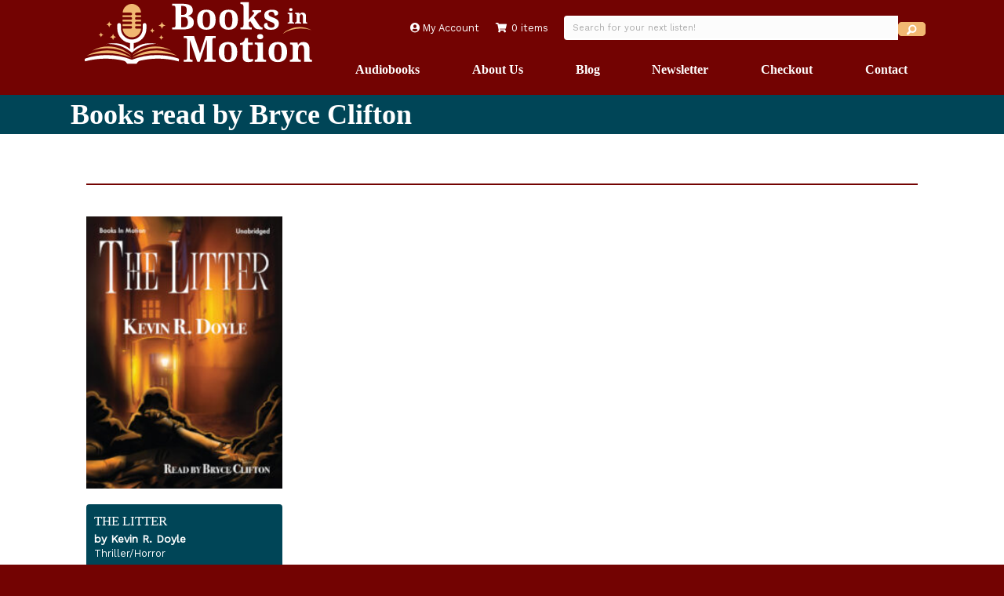

--- FILE ---
content_type: text/html; charset=UTF-8
request_url: https://booksinmotion.com/reader/bryce-clifton/
body_size: 17966
content:
<!doctype html><html lang="en-US" prefix="og: https://ogp.me/ns# fb: https://ogp.me/ns/fb# website: https://ogp.me/ns/website#"><head ><meta charset="UTF-8" /><meta name='viewport' content='width=device-width, initial-scale=1.0' /><meta http-equiv='X-UA-Compatible' content='IE=edge' /><link rel="profile" href="https://gmpg.org/xfn/11" /><meta name="wpsso-begin" content="wpsso structured data begin"/><meta name="generator" content="WPSSO Core 21.11.2/L*"/><meta name="generator" content="WPSSO OPM 5.1.0/S"/><meta name="generator" content="WPSSO WCMD 6.0.0/S"/><meta name="generator" content="WPSSO UM 7.3.0/S"/><link rel="canonical" href="https://booksinmotion.com/reader/bryce-clifton/"/><meta property="fb:app_id" content="966242223397117"/><meta property="og:type" content="website"/><meta property="og:url" content="https://booksinmotion.com/reader/bryce-clifton/"/><meta property="og:locale" content="en_US"/><meta property="og:site_name" content="Books In Motion"/><meta property="og:title" content="Bryce Clifton"/><meta property="og:description" content="Reader archive page for Bryce Clifton."/><meta property="og:image" content="https://booksinmotion.com/wp-content/uploads/2023/06/social-1200x628-cropped.png"/><meta property="og:image:width" content="1200"/><meta property="og:image:height" content="628"/><meta property="og:image:alt" content="Books in Motion"/><meta name="twitter:domain" content="booksinmotion.com"/><meta name="twitter:title" content="Bryce Clifton"/><meta name="twitter:description" content="Reader archive page for Bryce Clifton."/><meta name="twitter:card" content="summary"/><meta name="twitter:image" content="https://booksinmotion.com/wp-content/uploads/2023/06/social-1200x1200-cropped.png"/><meta name="twitter:image:alt" content="Books in Motion"/><meta name="description" content="Reader archive page for Bryce Clifton."/><meta name="thumbnail" content="https://booksinmotion.com/wp-content/uploads/2023/06/social-1200x628-cropped.png"/><meta name="robots" content="follow, index, max-snippet:-1, max-image-preview:large, max-video-preview:-1"/> <script type="application/ld+json" id="wpsso-schema-graph">{
    "@context": "https://schema.org",
    "@graph": [
        {
            "@id": "/reader/bryce-clifton/#sso/item-list/1325",
            "@context": "https://schema.org",
            "@type": "ItemList",
            "mainEntityOfPage": "https://booksinmotion.com/reader/bryce-clifton/",
            "url": "https://booksinmotion.com/reader/bryce-clifton/",
            "name": "Bryce Clifton",
            "description": "Reader archive page for Bryce Clifton.",
            "itemListOrder": "https://schema.org/ItemListOrderAscending",
            "itemListElement": [
                {
                    "@context": "https://schema.org",
                    "@type": "ListItem",
                    "position": 1,
                    "url": "https://booksinmotion.com/product/the-litter/"
                }
            ]
        }
    ]
}</script> <meta name="wpsso-end" content="wpsso structured data end"/><meta name="wpsso-cached" content="2026-01-13T13:43:24+00:00 for booksinmotion.com"/><meta name="wpsso-added" content="2026-01-16T10:11:27+00:00 in 0.001489 secs (34.34 MB peak)"/><title>Bryce Clifton &ndash; Books In Motion</title> <script type="litespeed/javascript">window._wca=window._wca||[]</script> <link rel='dns-prefetch' href='//www.google.com' /><link rel='dns-prefetch' href='//stats.wp.com' /><link rel='dns-prefetch' href='//cdnjs.cloudflare.com' /><link rel='dns-prefetch' href='//fonts.googleapis.com' /><link href='https://fonts.gstatic.com' crossorigin rel='preconnect' /><link rel="alternate" type="application/rss+xml" title="Books In Motion &raquo; Feed" href="https://booksinmotion.com/feed/" /><link rel="alternate" type="application/rss+xml" title="Books In Motion &raquo; Comments Feed" href="https://booksinmotion.com/comments/feed/" /><link rel="alternate" type="application/rss+xml" title="Books In Motion &raquo; Bryce Clifton Reader Feed" href="https://booksinmotion.com/reader/bryce-clifton/feed/" /><link rel="preload" href="https://cdnjs.cloudflare.com/ajax/libs/foundicons/3.0.0/foundation-icons.woff" as="font" type="font/woff2" crossorigin="anonymous"><link rel="preload" href="https://booksinmotion.com/wp-content/plugins/bb-plugin/fonts/fontawesome/5.15.4/webfonts/fa-solid-900.woff2" as="font" type="font/woff2" crossorigin="anonymous"><link rel="preload" href="https://booksinmotion.com/wp-content/plugins/bb-plugin/fonts/fontawesome/5.15.4/webfonts/fa-regular-400.woff2" as="font" type="font/woff2" crossorigin="anonymous"><link rel="preload" href="https://booksinmotion.com/wp-content/plugins/bb-plugin/fonts/fontawesome/5.15.4/webfonts/fa-brands-400.woff2" as="font" type="font/woff2" crossorigin="anonymous"><style id='wp-img-auto-sizes-contain-inline-css'>img:is([sizes=auto i],[sizes^="auto," i]){contain-intrinsic-size:3000px 1500px}
/*# sourceURL=wp-img-auto-sizes-contain-inline-css */</style><link data-optimized="2" rel="stylesheet" href="https://booksinmotion.com/wp-content/litespeed/css/19b7e0ec4354e8a8b3486cd6b54a67ae.css?ver=88c0f" /><style id='sonaar-music-inline-css'>@import url(//fonts.googleapis.com/css?family=Work+Sans:regular);@import url(//fonts.googleapis.com/css?family=Work+Sans:regular);@import url(//fonts.googleapis.com/css?family=Work+Sans:regular);.iron-audioplayer .playlist .audio-track, .iron-audioplayer .srp_notfound, .iron-audioplayer.srp_has_customfields .sr-cf-heading, .iron-audioplayer .sr-playlist-cf-container, .iron-audioplayer .track-title, .iron-audioplayer .album-store, .iron-audioplayer  .playlist .track-number, .iron-audioplayer .sr_it-playlist-title, .iron-audioplayer[data-playertemplate="skin_boxed_tracklist"] .track-title{ font-family:Work Sans; font-weight:400;}.iron-audioplayer .playlist .audio-track, .iron-audioplayer .srp_notfound, .iron-audioplayer .playlist .srp_pagination, .iron-audioplayer.srp_has_customfields .sr-cf-heading, .iron-audioplayer .sr-playlist-cf-container, .iron-audioplayer .track-title, .iron-audioplayer .album-store, .iron-audioplayer  .playlist .track-number, .iron-audioplayer .sr_it-playlist-title, .iron-audioplayer[data-playertemplate="skin_boxed_tracklist"] .track-title, .sr-playlist-item .srp_noteButton{ color:#ffffff;}:root {--srp-global-tracklist-color: #ffffff;}.iron-audioplayer .sr_it-playlist-title, .iron-audioplayer[data-playertemplate="skin_boxed_tracklist"] .album-title, .iron-audioplayer[data-playertemplate="skin_boxed_tracklist"] .track-title, .srp-play-button-label-container{ font-family:Work Sans; font-weight:400;} .iron-audioplayer .sr_it-playlist-title, .iron-audioplayer[data-playertemplate="skin_boxed_tracklist"] .album-title, .iron-audioplayer[data-playertemplate="skin_boxed_tracklist"] .track-title, .iron-audioplayer .srp_player_meta, .srp_miniplayer_metas, .srp_miniplayer_metas .srp_meta.track-title, .srp_miniplayer_metas .srp_meta.album-title { color:#ffffff;}#sonaar-player{ font-family:Work Sans; font-weight:400;}#sonaar-player .player, #sonaar-player .player .volume .slider-container, #sonaar-player .close.btn_playlist:before, #sonaar-player .close.btn_playlist:after{border-color:#f2b872;}#sonaar-player .player .volume .slider-container:before{border-top-color:#f2b872;}#sonaar-player .playlist button.play, #sonaar-player .close.btn-player, #sonaar-player .mobileProgress, #sonaar-player .ui-slider-handle, .ui-slider-range{background-color:#f2b872;}#sonaar-player .playlist .tracklist li.active, #sonaar-player .playlist .tracklist li.active span, #sonaar-player .playlist .title, .srmp3_singning p[begin]:not(.srmp3_lyrics_read ~ p){color:#f2b872;}#sonaar-player .player .timing, #sonaar-player .album-title, #sonaar-player .playlist .tracklist li, #sonaar-player .playlist .tracklist li a, #sonaar-player .player .store .track-store li a, #sonaar-player .track-store li, #sonaar-player .sonaar-extend-button, #sonaar-player .sr_skip_number{color:rgba(255, 255, 255, 1);}#sonaar-player .player .store .track-store li .sr_store_round_bt, #sonaar-player .ui-slider-handle, #sonaar-player .ui-slider-range{background-color:rgba(255, 255, 255, 1);}#sonaar-player .control, #sonaar-player .sricon-volume {color:rgba(255, 255, 255, 1);}#sonaar-player div.sr_speedRate div{background:rgba(255, 255, 255, 1);}div#sonaar-player, #sonaar-player .player, #sonaar-player .player .volume .slider-container, #sonaar-player.sr-float div.playlist, #sonaar-player.sr-float .close.btn-player, #sonaar-player.sr-float .player.sr-show_controls_hover .playerNowPlaying, .srp_extendedPlayer{background-color:#222222;}@media only screen and (max-width: 1025px){#sonaar-player .store{background-color:#222222;}}#sonaar-player .player .volume .slider-container:after{border-top-color:#222222;}#sonaar-player .playlist button.play, #sonaar-player .player .store .track-store li .sr_store_round_bt{color:#222222;}#sonaar-player .close.btn-player rect{fill:#222222;}#sonaar-player .close.btn-player.enable:after, #sonaar-player .close.btn-player.enable:before{border-color:#222222!important;}#sonaar-player.sr-float .close.btn-player.enable:after, #sonaar-player.sr-float .close.btn-player.enable:before{border-color:!important;}#sonaar-player div.sr_speedRate div{color:#222222;}#sonaar-player .mobilePanel, #sonaar-player .player .player-row:before{background-color:#222222;}#sonaar-player .player div.mobilePanel{border-color:#222222;}#sonaar-player .mobileProgressing, #sonaar-player .progressDot{background-color:#f2b872;}div#sonaar-modal .sr_popup-content, .iron-audioplayer .srp_note{background-color:#ffffff;}.sr_close svg{fill:#000000;}.iron-audioplayer .srp_player_boxed, .single-album .iron-audioplayer[data-playertemplate="skin_float_tracklist"] .album-player{background:#730302;}.iron_widget_radio:not(.srp_player_button) .iron-audioplayer[data-playertemplate="skin_boxed_tracklist"] .playlist, .single-album .iron-audioplayer[data-playertemplate="skin_float_tracklist"] .sonaar-grid{background:#222222;}.iron-audioplayer .srp-play-button-label-container{color:;}.iron-audioplayer .playlist .current .audio-track, .playlist .current .track-number{color:#ffffff;}.iron-audioplayer .playlist a.song-store:not(.sr_store_wc_round_bt){color:rgba(0, 0, 0, 1);}.iron-audioplayer  .playlist .song-store-list-menu .fa-ellipsis-v{color:#BBBBBB;}.iron-audioplayer  .playlist .audio-track path, .iron-audioplayer  .playlist .sricon-play{color:#ffffff;}.iron-audioplayer .control .sricon-play, .srp-play-button .sricon-play, .srp_pagination .active{color:#f2b872;}.iron-audioplayer .srp-play-circle{border-color:#f2b872;}.iron-audioplayer .control, .iron-audioplayer[data-playertemplate="skin_boxed_tracklist"] .sr_progressbar, .srp_player_boxed .srp_noteButton{color:#f2b872;}.iron-audioplayer .sr_speedRate div{border-color:#f2b872;}.iron-audioplayer .srp-play-button-label-container, .iron-audioplayer .ui-slider-handle, .iron-audioplayer .ui-slider-range{background:#f2b872;}.iron-audioplayer.sr_player_on_artwork .sonaar-Artwort-box .control [class*="sricon-"]{color:#f1f1f1;}.iron-audioplayer.sr_player_on_artwork .sonaar-Artwort-box .control .play{border-color:#f1f1f1;}.iron-audioplayer .song-store.sr_store_wc_round_bt{color:rgba(255, 255, 255, 1);}.iron-audioplayer .song-store.sr_store_wc_round_bt{background-color:rgba(0, 0, 0, 1);} @media screen and (max-width: 540px){ #sonaar-player .playlist .tracklist span.track-title, #sonaar-player .playlist .tracklist span.track-artist, #sonaar-player .playlist .tracklist span.track-album{ padding-left: 35px; } }.srp-modal-variation-list .srp-modal-variant-selector {background-color:#0202022b;}.srp-modal-variation-list .srp-modal-variant-selector:hover, .srp-modal-variation-list .srp-modal-variant-selector.srp_selected {background-color:#02020261;}#sonaar-modal .srp_button {background-color:#0170b9;}#sonaar-modal .srp_button {color:#ffffff;}:root {
			--srp-global-sticky_player_featured_color: #f2b872;
			--srp-global-sticky_player_waveform_progress_color: #f2b872;
			--srp-global-sticky_player_waveform_background_color: rgba(79, 79, 79, 1);
			--srp-global-sticky_player_labelsandbuttons: rgba(255, 255, 255, 1);
			--srp-global-sticky_player_background: #222222;
			--srp-global-music_player_wc_bt_color: rgba(255, 255, 255, 1);
			--srp-global-music_player_wc_bt_bgcolor: rgba(0, 0, 0, 1);
			--srp-global-modal-btn-txt-color: #ffffff;
			--srp-global-modal-btn-bg-color: #0170b9;
			--srp-global-modal-form-input-bg-color: ;
			--srp-global-modal-form-input-border-color: ;
			--srp-global-modal-form-input-color: ;
			
		  }.iron-audioplayer .sonaar_fake_wave .sonaar_wave_cut rect{fill:#f2b872;}#sonaar-player .sonaar_fake_wave .sonaar_wave_base rect{fill:rgba(79, 79, 79, 1);}#sonaar-player .mobileProgress{background-color:rgba(79, 79, 79, 1);}#sonaar-player .sonaar_fake_wave .sonaar_wave_cut rect{fill:#f2b872;}.iron-audioplayer .sr_waveform_simplebar .sonaar_wave_base{background-color:#4f0000;}.iron-audioplayer .sr_waveform_simplebar .sonaar_wave_cut{background-color:#f2b872;}#sonaar-player .sonaar_fake_wave .sonaar_wave_base {background-color:rgba(79, 79, 79, 1);}#sonaar-player .sonaar_fake_wave .sonaar_wave_cut {background-color:#f2b872;}
/*# sourceURL=sonaar-music-inline-css */</style><style id='global-styles-inline-css'>:root{--wp--preset--aspect-ratio--square: 1;--wp--preset--aspect-ratio--4-3: 4/3;--wp--preset--aspect-ratio--3-4: 3/4;--wp--preset--aspect-ratio--3-2: 3/2;--wp--preset--aspect-ratio--2-3: 2/3;--wp--preset--aspect-ratio--16-9: 16/9;--wp--preset--aspect-ratio--9-16: 9/16;--wp--preset--color--black: #000000;--wp--preset--color--cyan-bluish-gray: #abb8c3;--wp--preset--color--white: #ffffff;--wp--preset--color--pale-pink: #f78da7;--wp--preset--color--vivid-red: #cf2e2e;--wp--preset--color--luminous-vivid-orange: #ff6900;--wp--preset--color--luminous-vivid-amber: #fcb900;--wp--preset--color--light-green-cyan: #7bdcb5;--wp--preset--color--vivid-green-cyan: #00d084;--wp--preset--color--pale-cyan-blue: #8ed1fc;--wp--preset--color--vivid-cyan-blue: #0693e3;--wp--preset--color--vivid-purple: #9b51e0;--wp--preset--color--fl-heading-text: #730302;--wp--preset--color--fl-body-bg: #730302;--wp--preset--color--fl-body-text: #333333;--wp--preset--color--fl-accent: #004557;--wp--preset--color--fl-accent-hover: #004557;--wp--preset--color--fl-topbar-bg: #ffffff;--wp--preset--color--fl-topbar-text: #757575;--wp--preset--color--fl-topbar-link: #2b7bb9;--wp--preset--color--fl-topbar-hover: #2b7bb9;--wp--preset--color--fl-header-bg: #ffffff;--wp--preset--color--fl-header-text: #757575;--wp--preset--color--fl-header-link: #757575;--wp--preset--color--fl-header-hover: #2b7bb9;--wp--preset--color--fl-nav-bg: #ffffff;--wp--preset--color--fl-nav-link: #757575;--wp--preset--color--fl-nav-hover: #2b7bb9;--wp--preset--color--fl-content-bg: #ffffff;--wp--preset--color--fl-footer-widgets-bg: #ffffff;--wp--preset--color--fl-footer-widgets-text: #757575;--wp--preset--color--fl-footer-widgets-link: #2b7bb9;--wp--preset--color--fl-footer-widgets-hover: #2b7bb9;--wp--preset--color--fl-footer-bg: #ffffff;--wp--preset--color--fl-footer-text: #757575;--wp--preset--color--fl-footer-link: #2b7bb9;--wp--preset--color--fl-footer-hover: #2b7bb9;--wp--preset--gradient--vivid-cyan-blue-to-vivid-purple: linear-gradient(135deg,rgb(6,147,227) 0%,rgb(155,81,224) 100%);--wp--preset--gradient--light-green-cyan-to-vivid-green-cyan: linear-gradient(135deg,rgb(122,220,180) 0%,rgb(0,208,130) 100%);--wp--preset--gradient--luminous-vivid-amber-to-luminous-vivid-orange: linear-gradient(135deg,rgb(252,185,0) 0%,rgb(255,105,0) 100%);--wp--preset--gradient--luminous-vivid-orange-to-vivid-red: linear-gradient(135deg,rgb(255,105,0) 0%,rgb(207,46,46) 100%);--wp--preset--gradient--very-light-gray-to-cyan-bluish-gray: linear-gradient(135deg,rgb(238,238,238) 0%,rgb(169,184,195) 100%);--wp--preset--gradient--cool-to-warm-spectrum: linear-gradient(135deg,rgb(74,234,220) 0%,rgb(151,120,209) 20%,rgb(207,42,186) 40%,rgb(238,44,130) 60%,rgb(251,105,98) 80%,rgb(254,248,76) 100%);--wp--preset--gradient--blush-light-purple: linear-gradient(135deg,rgb(255,206,236) 0%,rgb(152,150,240) 100%);--wp--preset--gradient--blush-bordeaux: linear-gradient(135deg,rgb(254,205,165) 0%,rgb(254,45,45) 50%,rgb(107,0,62) 100%);--wp--preset--gradient--luminous-dusk: linear-gradient(135deg,rgb(255,203,112) 0%,rgb(199,81,192) 50%,rgb(65,88,208) 100%);--wp--preset--gradient--pale-ocean: linear-gradient(135deg,rgb(255,245,203) 0%,rgb(182,227,212) 50%,rgb(51,167,181) 100%);--wp--preset--gradient--electric-grass: linear-gradient(135deg,rgb(202,248,128) 0%,rgb(113,206,126) 100%);--wp--preset--gradient--midnight: linear-gradient(135deg,rgb(2,3,129) 0%,rgb(40,116,252) 100%);--wp--preset--font-size--small: 13px;--wp--preset--font-size--medium: 20px;--wp--preset--font-size--large: 36px;--wp--preset--font-size--x-large: 42px;--wp--preset--spacing--20: 0.44rem;--wp--preset--spacing--30: 0.67rem;--wp--preset--spacing--40: 1rem;--wp--preset--spacing--50: 1.5rem;--wp--preset--spacing--60: 2.25rem;--wp--preset--spacing--70: 3.38rem;--wp--preset--spacing--80: 5.06rem;--wp--preset--shadow--natural: 6px 6px 9px rgba(0, 0, 0, 0.2);--wp--preset--shadow--deep: 12px 12px 50px rgba(0, 0, 0, 0.4);--wp--preset--shadow--sharp: 6px 6px 0px rgba(0, 0, 0, 0.2);--wp--preset--shadow--outlined: 6px 6px 0px -3px rgb(255, 255, 255), 6px 6px rgb(0, 0, 0);--wp--preset--shadow--crisp: 6px 6px 0px rgb(0, 0, 0);}:where(.is-layout-flex){gap: 0.5em;}:where(.is-layout-grid){gap: 0.5em;}body .is-layout-flex{display: flex;}.is-layout-flex{flex-wrap: wrap;align-items: center;}.is-layout-flex > :is(*, div){margin: 0;}body .is-layout-grid{display: grid;}.is-layout-grid > :is(*, div){margin: 0;}:where(.wp-block-columns.is-layout-flex){gap: 2em;}:where(.wp-block-columns.is-layout-grid){gap: 2em;}:where(.wp-block-post-template.is-layout-flex){gap: 1.25em;}:where(.wp-block-post-template.is-layout-grid){gap: 1.25em;}.has-black-color{color: var(--wp--preset--color--black) !important;}.has-cyan-bluish-gray-color{color: var(--wp--preset--color--cyan-bluish-gray) !important;}.has-white-color{color: var(--wp--preset--color--white) !important;}.has-pale-pink-color{color: var(--wp--preset--color--pale-pink) !important;}.has-vivid-red-color{color: var(--wp--preset--color--vivid-red) !important;}.has-luminous-vivid-orange-color{color: var(--wp--preset--color--luminous-vivid-orange) !important;}.has-luminous-vivid-amber-color{color: var(--wp--preset--color--luminous-vivid-amber) !important;}.has-light-green-cyan-color{color: var(--wp--preset--color--light-green-cyan) !important;}.has-vivid-green-cyan-color{color: var(--wp--preset--color--vivid-green-cyan) !important;}.has-pale-cyan-blue-color{color: var(--wp--preset--color--pale-cyan-blue) !important;}.has-vivid-cyan-blue-color{color: var(--wp--preset--color--vivid-cyan-blue) !important;}.has-vivid-purple-color{color: var(--wp--preset--color--vivid-purple) !important;}.has-black-background-color{background-color: var(--wp--preset--color--black) !important;}.has-cyan-bluish-gray-background-color{background-color: var(--wp--preset--color--cyan-bluish-gray) !important;}.has-white-background-color{background-color: var(--wp--preset--color--white) !important;}.has-pale-pink-background-color{background-color: var(--wp--preset--color--pale-pink) !important;}.has-vivid-red-background-color{background-color: var(--wp--preset--color--vivid-red) !important;}.has-luminous-vivid-orange-background-color{background-color: var(--wp--preset--color--luminous-vivid-orange) !important;}.has-luminous-vivid-amber-background-color{background-color: var(--wp--preset--color--luminous-vivid-amber) !important;}.has-light-green-cyan-background-color{background-color: var(--wp--preset--color--light-green-cyan) !important;}.has-vivid-green-cyan-background-color{background-color: var(--wp--preset--color--vivid-green-cyan) !important;}.has-pale-cyan-blue-background-color{background-color: var(--wp--preset--color--pale-cyan-blue) !important;}.has-vivid-cyan-blue-background-color{background-color: var(--wp--preset--color--vivid-cyan-blue) !important;}.has-vivid-purple-background-color{background-color: var(--wp--preset--color--vivid-purple) !important;}.has-black-border-color{border-color: var(--wp--preset--color--black) !important;}.has-cyan-bluish-gray-border-color{border-color: var(--wp--preset--color--cyan-bluish-gray) !important;}.has-white-border-color{border-color: var(--wp--preset--color--white) !important;}.has-pale-pink-border-color{border-color: var(--wp--preset--color--pale-pink) !important;}.has-vivid-red-border-color{border-color: var(--wp--preset--color--vivid-red) !important;}.has-luminous-vivid-orange-border-color{border-color: var(--wp--preset--color--luminous-vivid-orange) !important;}.has-luminous-vivid-amber-border-color{border-color: var(--wp--preset--color--luminous-vivid-amber) !important;}.has-light-green-cyan-border-color{border-color: var(--wp--preset--color--light-green-cyan) !important;}.has-vivid-green-cyan-border-color{border-color: var(--wp--preset--color--vivid-green-cyan) !important;}.has-pale-cyan-blue-border-color{border-color: var(--wp--preset--color--pale-cyan-blue) !important;}.has-vivid-cyan-blue-border-color{border-color: var(--wp--preset--color--vivid-cyan-blue) !important;}.has-vivid-purple-border-color{border-color: var(--wp--preset--color--vivid-purple) !important;}.has-vivid-cyan-blue-to-vivid-purple-gradient-background{background: var(--wp--preset--gradient--vivid-cyan-blue-to-vivid-purple) !important;}.has-light-green-cyan-to-vivid-green-cyan-gradient-background{background: var(--wp--preset--gradient--light-green-cyan-to-vivid-green-cyan) !important;}.has-luminous-vivid-amber-to-luminous-vivid-orange-gradient-background{background: var(--wp--preset--gradient--luminous-vivid-amber-to-luminous-vivid-orange) !important;}.has-luminous-vivid-orange-to-vivid-red-gradient-background{background: var(--wp--preset--gradient--luminous-vivid-orange-to-vivid-red) !important;}.has-very-light-gray-to-cyan-bluish-gray-gradient-background{background: var(--wp--preset--gradient--very-light-gray-to-cyan-bluish-gray) !important;}.has-cool-to-warm-spectrum-gradient-background{background: var(--wp--preset--gradient--cool-to-warm-spectrum) !important;}.has-blush-light-purple-gradient-background{background: var(--wp--preset--gradient--blush-light-purple) !important;}.has-blush-bordeaux-gradient-background{background: var(--wp--preset--gradient--blush-bordeaux) !important;}.has-luminous-dusk-gradient-background{background: var(--wp--preset--gradient--luminous-dusk) !important;}.has-pale-ocean-gradient-background{background: var(--wp--preset--gradient--pale-ocean) !important;}.has-electric-grass-gradient-background{background: var(--wp--preset--gradient--electric-grass) !important;}.has-midnight-gradient-background{background: var(--wp--preset--gradient--midnight) !important;}.has-small-font-size{font-size: var(--wp--preset--font-size--small) !important;}.has-medium-font-size{font-size: var(--wp--preset--font-size--medium) !important;}.has-large-font-size{font-size: var(--wp--preset--font-size--large) !important;}.has-x-large-font-size{font-size: var(--wp--preset--font-size--x-large) !important;}
/*# sourceURL=global-styles-inline-css */</style><style id='classic-theme-styles-inline-css'>/*! This file is auto-generated */
.wp-block-button__link{color:#fff;background-color:#32373c;border-radius:9999px;box-shadow:none;text-decoration:none;padding:calc(.667em + 2px) calc(1.333em + 2px);font-size:1.125em}.wp-block-file__button{background:#32373c;color:#fff;text-decoration:none}
/*# sourceURL=/wp-includes/css/classic-themes.min.css */</style><style id='woocommerce-layout-inline-css'>.infinite-scroll .woocommerce-pagination {
		display: none;
	}
/*# sourceURL=woocommerce-layout-inline-css */</style><style id='woocommerce-inline-inline-css'>.woocommerce form .form-row .required { visibility: visible; }
/*# sourceURL=woocommerce-inline-inline-css */</style><link rel='stylesheet' id='foundation-icons-css' href='https://cdnjs.cloudflare.com/ajax/libs/foundicons/3.0.0/foundation-icons.css?ver=2.10.0.5' media='all' /><style id='woosw-frontend-inline-css'>.woosw-popup .woosw-popup-inner .woosw-popup-content .woosw-popup-content-bot .woosw-notice { background-color: #83c2ca; } .woosw-popup .woosw-popup-inner .woosw-popup-content .woosw-popup-content-bot .woosw-popup-content-bot-inner a:hover { color: #83c2ca; border-color: #83c2ca; } 
/*# sourceURL=woosw-frontend-inline-css */</style> <script type="litespeed/javascript" data-src="https://booksinmotion.com/wp-includes/js/jquery/jquery.min.js" id="jquery-core-js"></script> <script src="https://www.google.com/recaptcha/api.js?hl=en_US" id="recaptcha-js" defer data-wp-strategy="defer"></script> <script id="wc-add-to-cart-js-extra" type="litespeed/javascript">var wc_add_to_cart_params={"ajax_url":"/wp-admin/admin-ajax.php","wc_ajax_url":"/?wc-ajax=%%endpoint%%","i18n_view_cart":"View cart","cart_url":"https://booksinmotion.com/cart/","is_cart":"","cart_redirect_after_add":"no"}</script> <script id="woocommerce-js-extra" type="litespeed/javascript">var woocommerce_params={"ajax_url":"/wp-admin/admin-ajax.php","wc_ajax_url":"/?wc-ajax=%%endpoint%%","i18n_password_show":"Show password","i18n_password_hide":"Hide password"}</script> <script id="WCPAY_ASSETS-js-extra" type="litespeed/javascript">var wcpayAssets={"url":"https://booksinmotion.com/wp-content/plugins/woocommerce-payments/dist/"}</script> <script src="https://stats.wp.com/s-202603.js" id="woocommerce-analytics-js" defer data-wp-strategy="defer"></script> <link rel="https://api.w.org/" href="https://booksinmotion.com/wp-json/" /><link rel="alternate" title="JSON" type="application/json" href="https://booksinmotion.com/wp-json/wp/v2/reader/1325" /><link rel="EditURI" type="application/rsd+xml" title="RSD" href="https://booksinmotion.com/xmlrpc.php?rsd" /><meta name="generator" content="WordPress 6.9" /><meta name="generator" content="WooCommerce 10.4.3" /> <script type="litespeed/javascript" data-src="https://www.googletagmanager.com/gtag/js?id=G-QB3CHQDB4C"></script> <script type="litespeed/javascript">window.dataLayer=window.dataLayer||[];function gtag(){dataLayer.push(arguments)}
gtag('js',new Date());gtag('config','G-QB3CHQDB4C')</script> <style>img#wpstats{display:none}</style><link rel="apple-touch-icon" sizes="180x180" href="/wp-content/uploads/fbrfg/apple-touch-icon.png?v=123"><link rel="icon" type="image/png" sizes="32x32" href="/wp-content/uploads/fbrfg/favicon-32x32.png?v=123"><link rel="icon" type="image/png" sizes="16x16" href="/wp-content/uploads/fbrfg/favicon-16x16.png?v=123"><link rel="manifest" href="/wp-content/uploads/fbrfg/site.webmanifest?v=123"><link rel="mask-icon" href="/wp-content/uploads/fbrfg/safari-pinned-tab.svg?v=123" color="#730302"><link rel="shortcut icon" href="/wp-content/uploads/fbrfg/favicon.ico?v=123"><meta name="msapplication-TileColor" content="#730302"><meta name="msapplication-config" content="/wp-content/uploads/fbrfg/browserconfig.xml?v=123"><meta name="theme-color" content="#ffffff"><meta name="google-site-verification" content="oEjbbDpip0q8TtpTOrXDAZCB0EwMDogQHTwQqzKQO0w" />
<noscript><style>.woocommerce-product-gallery{ opacity: 1 !important; }</style></noscript></head><body class="archive tax-reader term-bryce-clifton term-1325 wp-theme-bb-theme wp-child-theme-BIM-Child-Theme theme-bb-theme fl-builder-2-10-0-5 fl-themer-1-5-2-1-20251125200437 fl-theme-1-7-19-1 fl-no-js woocommerce woocommerce-page woocommerce-no-js fl-theme-builder-header fl-theme-builder-header-global-header fl-theme-builder-footer fl-theme-builder-footer-global-footer fl-theme-builder-part fl-theme-builder-part-announcement-bar fl-theme-builder-archive fl-theme-builder-archive-archive-reader fl-framework-bootstrap-4 fl-preset-default fl-full-width fl-search-active woo-4 woo-products-per-page-16 wpsso-term-1325-tax-reader">
<a aria-label="Skip to content" class="fl-screen-reader-text" href="#fl-main-content">Skip to content</a><div class="fl-page"><header class="fl-builder-content fl-builder-content-60 fl-builder-global-templates-locked" data-post-id="60" data-type="header" data-sticky="0" data-sticky-on="" data-sticky-breakpoint="medium" data-shrink="0" data-overlay="0" data-overlay-bg="transparent" data-shrink-image-height="50px" role="banner" itemscope="itemscope" itemtype="http://schema.org/WPHeader"><div class="fl-row fl-row-full-width fl-row-bg-none fl-node-795qikz3flr0 fl-row-default-height fl-row-align-center" data-node="795qikz3flr0"><div class="fl-row-content-wrap"><div class="fl-row-content fl-row-fixed-width fl-node-content"><div class="fl-col-group fl-node-sj640vu5kc39" data-node="sj640vu5kc39"><div class="fl-col fl-node-klzt123uiqe9 fl-col-bg-color fl-col-small" data-node="klzt123uiqe9"><div class="fl-col-content fl-node-content"><div class="fl-module fl-module-photo fl-node-omzjuf2lpqs1" data-node="omzjuf2lpqs1"><div class="fl-module-content fl-node-content"><div role="figure" class="fl-photo fl-photo-align-center" itemscope itemtype="https://schema.org/ImageObject"><div class="fl-photo-content fl-photo-img-svg">
<a href="https://booksinmotion.com/" target="_self" itemprop="url">
<img decoding="async" class="fl-photo-img wp-image-68 size-full" src="https://booksinmotion.com/wp-content/uploads/2022/11/logo-bim.svg" alt="Books in Motion" title="logo-bim"  data-no-lazy="1" itemprop="image" />
</a></div></div></div></div></div></div><div class="fl-col fl-node-89arqpdifg2n fl-col-bg-color fl-col-has-cols" data-node="89arqpdifg2n"><div class="fl-col-content fl-node-content"><div class="fl-col-group fl-node-iqkf1zwsrplg fl-col-group-nested fl-col-group-equal-height fl-col-group-align-center fl-col-group-custom-width" data-node="iqkf1zwsrplg"><div class="fl-col fl-node-oh56eaukw29c fl-col-bg-color fl-col-small fl-col-small-custom-width" data-node="oh56eaukw29c"><div class="fl-col-content fl-node-content"><div class="fl-module fl-module-menu fl-node-zin7fujp3bcx" data-node="zin7fujp3bcx"><div class="fl-module-content fl-node-content"><div class="fl-menu"><div class="fl-clear"></div><nav role="navigation" aria-label="Top Menu" itemscope="itemscope" itemtype="https://schema.org/SiteNavigationElement"><ul id="menu-top-menu" class="menu fl-menu-horizontal fl-toggle-arrows"><li id="menu-item-44" class="menu-item menu-item-type-post_type menu-item-object-page"><a role="menuitem" href="https://booksinmotion.com/my-account/"><i class="fas fa-user-circle"></i> My Account</a></li><li class='menu-item fl-menu-cart-item'><a class="fl-menu-cart-contents empty-fl-menu-cart-visible fl-menu-cart-type-count" href="https://booksinmotion.com/shop/" title="Start shopping"><i class="fl-menu-cart-icon fas fa-shopping-cart" role="img" aria-label="Cart"></i><span class="fl-menu-cart-count">0 items</span></a></li></ul></nav></div></div></div></div></div><div class="fl-col fl-node-omdqlakwg81p fl-col-bg-color fl-col-small-custom-width" data-node="omdqlakwg81p"><div class="fl-col-content fl-node-content"><div class="fl-module fl-module-search fl-node-9q2x6lh0k45e top-bar-search" data-node="9q2x6lh0k45e"><div class="fl-module-content fl-node-content"><div class="fl-search-form fl-search-form-inline fl-search-form-width-full"
><div class="fl-search-form-wrap"><div class="fl-search-form-fields"><div class="fl-search-form-input-wrap"><form role="search" aria-label="Search form" method="get" action="https://booksinmotion.com/"><div class="fl-form-field">
<input type="search" aria-label="Search input" class="fl-search-text" placeholder="Search for your next listen!" value="" name="s" /></div></form></div><div  class="fl-button-wrap fl-button-width-auto fl-button-center fl-button-has-icon">
<a role="button" tabindex="0"  aria-label="Search"   class="fl-button" >
<i class="fl-button-icon fl-button-icon-before fi-magnifying-glass" aria-hidden="true"></i>
</a role=&quot;button&quot; tabindex=&quot;0&quot;></div></div></div></div></div></div></div></div></div><div class="fl-module fl-module-menu fl-node-f1clo0vsx2td" data-node="f1clo0vsx2td"><div class="fl-module-content fl-node-content"><div class="fl-menu fl-menu-responsive-toggle-mobile">
<button class="fl-menu-mobile-toggle hamburger fl-content-ui-button" aria-haspopup="menu" aria-label="Main Menu"><span class="fl-menu-icon svg-container"><svg version="1.1" class="hamburger-menu" xmlns="http://www.w3.org/2000/svg" xmlns:xlink="http://www.w3.org/1999/xlink" viewBox="0 0 512 512">
<rect class="fl-hamburger-menu-top" width="512" height="102"/>
<rect class="fl-hamburger-menu-middle" y="205" width="512" height="102"/>
<rect class="fl-hamburger-menu-bottom" y="410" width="512" height="102"/>
</svg>
</span></button><div class="fl-clear"></div><nav role="navigation" aria-label="Main Menu" itemscope="itemscope" itemtype="https://schema.org/SiteNavigationElement"><ul id="menu-main-menu" class="menu fl-menu-horizontal fl-toggle-none"><li id="menu-item-47" class="menu-item menu-item-type-post_type menu-item-object-page menu-item-has-children fl-has-submenu"><div class="fl-has-submenu-container"><a role="menuitem" href="https://booksinmotion.com/audiobooks/" aria-haspopup="menu" aria-expanded="false" aria-controls="sub-menu-47">Audiobooks</a></div><ul id="sub-menu-47" class="sub-menu" role="menu"><li id="menu-item-16079" class="menu-item menu-item-type-post_type menu-item-object-page"><a role="menuitem" href="https://booksinmotion.com/genres/">Books by Genre</a></li><li id="menu-item-16078" class="menu-item menu-item-type-post_type menu-item-object-page"><a role="menuitem" href="https://booksinmotion.com/authors/">Books by Author</a></li><li id="menu-item-16077" class="menu-item menu-item-type-post_type menu-item-object-page"><a role="menuitem" href="https://booksinmotion.com/readers/">Books by Reader</a></li></ul></li><li id="menu-item-46" class="menu-item menu-item-type-post_type menu-item-object-page"><a role="menuitem" href="https://booksinmotion.com/about-us/">About Us</a></li><li id="menu-item-18575" class="menu-item menu-item-type-post_type menu-item-object-page"><a role="menuitem" href="https://booksinmotion.com/blog/">Blog</a></li><li id="menu-item-50" class="menu-item menu-item-type-post_type menu-item-object-page"><a role="menuitem" href="https://booksinmotion.com/newsletter/">Newsletter</a></li><li id="menu-item-48" class="menu-item menu-item-type-post_type menu-item-object-page"><a role="menuitem" href="https://booksinmotion.com/checkout/">Checkout</a></li><li id="menu-item-49" class="menu-item menu-item-type-post_type menu-item-object-page menu-item-has-children fl-has-submenu"><div class="fl-has-submenu-container"><a role="menuitem" href="https://booksinmotion.com/contact/" aria-haspopup="menu" aria-expanded="false" aria-controls="sub-menu-49">Contact</a></div><ul id="sub-menu-49" class="sub-menu" role="menu"><li id="menu-item-55" class="menu-item menu-item-type-post_type menu-item-object-page"><a role="menuitem" href="https://booksinmotion.com/faq/">FAQ</a></li><li id="menu-item-54" class="menu-item menu-item-type-post_type menu-item-object-page"><a role="menuitem" href="https://booksinmotion.com/author-submissions/">Author Submissions</a></li><li id="menu-item-56" class="menu-item menu-item-type-post_type menu-item-object-page"><a role="menuitem" href="https://booksinmotion.com/narrator-submissions/">Narrator Submissions</a></li></ul></li></ul></nav></div></div></div></div></div></div></div></div></div></header><div class="fl-builder-content fl-builder-content-64 fl-builder-global-templates-locked" data-post-id="64" data-type="part"><div id="announcement-bar" class="fl-row fl-row-full-width fl-row-bg-color fl-node-hko3269pve5j fl-row-default-height fl-row-align-center" data-node="hko3269pve5j"><div class="fl-row-content-wrap"><div class="fl-row-content fl-row-fixed-width fl-node-content"><div class="fl-col-group fl-node-ma8p3rjxofed" data-node="ma8p3rjxofed"><div class="fl-col fl-node-i7echjpowams fl-col-bg-color" data-node="i7echjpowams"><div class="fl-col-content fl-node-content"><div class="fl-module fl-module-post-grid fl-node-zi2drtgfl54x" data-node="zi2drtgfl54x"><div class="fl-module-content fl-node-content"><div class="fl-post-grid-empty"><p></p></div></div></div></div></div></div></div></div></div></div><div class="fl-builder-content fl-builder-content-16044 fl-builder-global-templates-locked" data-post-id="16044" data-type="part"><div class="fl-row fl-row-full-width fl-row-bg-color fl-node-ulch2pifkdg3 fl-row-default-height fl-row-align-center" data-node="ulch2pifkdg3"><div class="fl-row-content-wrap"><div class="fl-row-content fl-row-fixed-width fl-node-content"><div class="fl-col-group fl-node-879h1n5vmpsc" data-node="879h1n5vmpsc"><div class="fl-col fl-node-yzu48qjsf25n fl-col-bg-color" data-node="yzu48qjsf25n"><div class="fl-col-content fl-node-content"><div class="fl-module fl-module-heading fl-node-gt0jms4qvan7" data-node="gt0jms4qvan7"><div class="fl-module-content fl-node-content"><h1 class="fl-heading">
<span class="fl-heading-text">Books read by Bryce Clifton</span></h1></div></div></div></div></div></div></div></div></div><div id="fl-main-content" class="fl-page-content" itemprop="mainContentOfPage" role="main"><div class="fl-builder-content fl-builder-content-16039 fl-builder-global-templates-locked" data-post-id="16039"><div class="fl-row fl-row-fixed-width fl-row-bg-none fl-node-d560acj3nitk fl-row-default-height fl-row-align-center" data-node="d560acj3nitk"><div class="fl-row-content-wrap"><div class="fl-row-content fl-row-fixed-width fl-node-content"><div class="fl-col-group fl-node-5riflsmedoyh" data-node="5riflsmedoyh"><div class="fl-col fl-node-8gqcekthswrf fl-col-bg-color fl-col-small" data-node="8gqcekthswrf"><div class="fl-col-content fl-node-content"><div class="fl-module fl-module-photo fl-node-v8p5b4k1dreo" data-node="v8p5b4k1dreo"><div class="fl-module-content fl-node-content"><div role="figure" class="fl-photo fl-photo-align-center" itemscope itemtype="https://schema.org/ImageObject"><div class="fl-photo-content fl-photo-img-png">
<img data-lazyloaded="1" src="[data-uri]" width="3" height="2" decoding="async" class="fl-photo-img" data-src="https://booksinmotion.com/wp-content/plugins/bb-plugin/img/pixel.png" alt=""  itemprop="image" /></div></div></div></div></div></div><div class="fl-col fl-node-gu7jkbsa0qrd fl-col-bg-color" data-node="gu7jkbsa0qrd"><div class="fl-col-content fl-node-content"><div class="fl-module fl-module-html fl-node-90wsv4gfphld" data-node="90wsv4gfphld"><div class="fl-module-content fl-node-content"><div class="fl-html"></div></div></div></div></div></div></div></div></div><div class="fl-row fl-row-fixed-width fl-row-bg-none fl-node-ubhs820fy4i1 fl-row-default-height fl-row-align-center" data-node="ubhs820fy4i1"><div class="fl-row-content-wrap"><div class="fl-row-content fl-row-fixed-width fl-node-content"><div class="fl-col-group fl-node-lvimoqjw0px4" data-node="lvimoqjw0px4"><div class="fl-col fl-node-g069eit3s21l fl-col-bg-color" data-node="g069eit3s21l"><div class="fl-col-content fl-node-content"><div class="fl-module fl-module-separator fl-node-hqyisp24e8lb" data-node="hqyisp24e8lb"><div class="fl-module-content fl-node-content"><div class="fl-separator"></div></div></div></div></div></div></div></div></div><div class="fl-row fl-row-fixed-width fl-row-bg-none fl-node-1l7mfcxy2g9s fl-row-default-height fl-row-align-center" data-node="1l7mfcxy2g9s"><div class="fl-row-content-wrap"><div class="fl-row-content fl-row-fixed-width fl-node-content"><div class="fl-col-group fl-node-4rwex60byoml" data-node="4rwex60byoml"><div class="fl-col fl-node-iohwqn3rdgef fl-col-bg-color" data-node="iohwqn3rdgef"><div class="fl-col-content fl-node-content"><div class="fl-module fl-module-post-grid fl-node-xmzfq9v7stno" data-node="xmzfq9v7stno"><div class="fl-module-content fl-node-content"><div class="fl-post-grid" itemscope="itemscope" itemtype="https://schema.org/Collection"><div class="fl-post-column"><article class="fl-post-grid-post fl-post-grid-image-above-title fl-post-columns-post fl-post-align-left home-product_list-item post-17517 product type-product status-publish has-post-thumbnail product_cat-thriller-horror book_author-kevin-r-doyle reader-bryce-clifton first instock taxable shipping-taxable purchasable product-type-variable" itemscope="itemscope" itemtype="https://schema.org/CreativeWork"><meta itemscope itemprop="mainEntityOfPage" itemtype="https://schema.org/WebPage" itemid="https://booksinmotion.com/product/the-litter/" content="THE LITTER" /><meta itemprop="datePublished" content="2024-01-22" /><meta itemprop="dateModified" content="2024-01-30" /><div itemprop="publisher" itemscope itemtype="https://schema.org/Organization"><meta itemprop="name" content="Books In Motion"></div><div itemscope itemprop="author" itemtype="https://schema.org/Person"><meta itemprop="url" content="https://booksinmotion.com/author/natasha/" /><meta itemprop="name" content="Natasha Monroe" /></div><div itemscope itemprop="image" itemtype="https://schema.org/ImageObject"><meta itemprop="url" content="https://booksinmotion.com/wp-content/uploads/2024/01/9781641925235.jpg" /><meta itemprop="width" content="365" /><meta itemprop="height" content="508" /></div><div itemprop="interactionStatistic" itemscope itemtype="https://schema.org/InteractionCounter"><meta itemprop="interactionType" content="https://schema.org/CommentAction" /><meta itemprop="userInteractionCount" content="0" /></div><div class="home-product_list-image"><a href='https://booksinmotion.com/product/the-litter/' title='THE LITTER'><img data-lazyloaded="1" src="[data-uri]" width="216" height="300" data-src="https://booksinmotion.com/wp-content/uploads/2024/01/9781641925235-216x300.jpg" class="aligncenter wp-post-image" alt="" itemprop="image" decoding="async" data-srcset="https://booksinmotion.com/wp-content/uploads/2024/01/9781641925235-216x300.jpg 216w, https://booksinmotion.com/wp-content/uploads/2024/01/9781641925235.jpg 365w" data-sizes="(max-width: 216px) 100vw, 216px" data-wp-pid="17522" /></a></div><div class="home-product_list-box"><div class="home-product_list-title"><a href='https://booksinmotion.com/product/the-litter/' title='THE LITTER'>THE LITTER</a></div><div class="home-product_list-author">by Kevin R. Doyle</div><div class="home-product_list-genre">Thriller/Horror</div><div class="home-product_book-series"></div><div class="home-product_list-buttons">
<a href="https://booksinmotion.com/product/the-litter/" class="btn btn-white">More Info</a>
<a href="https://booksinmotion.com/product/the-litter/" class="btn">Listen Now</a></div></div></article></div></div><div class="fl-clear"></div></div></div></div></div></div></div></div></div></div></div><footer class="fl-builder-content fl-builder-content-62 fl-builder-global-templates-locked" data-post-id="62" data-type="footer" itemscope="itemscope" itemtype="http://schema.org/WPFooter"><div class="fl-row fl-row-full-width fl-row-bg-none fl-node-h4qtw0k5bfcg fl-row-default-height fl-row-align-center" data-node="h4qtw0k5bfcg"><div class="fl-row-content-wrap"><div class="fl-row-content fl-row-fixed-width fl-node-content"><div class="fl-col-group fl-node-wkg89xnmylse" data-node="wkg89xnmylse"><div class="fl-col fl-node-j3o1tv2xyz8s fl-col-bg-color fl-col-small" data-node="j3o1tv2xyz8s"><div class="fl-col-content fl-node-content"><div class="fl-module fl-module-rich-text fl-node-rvbykiqcu7tf footer-nav" data-node="rvbykiqcu7tf"><div class="fl-module-content fl-node-content"><div class="fl-rich-text"><ul><li><a href="https://booksinmotion.com/">Home</a></li><li><a href="https://booksinmotion.com/about-us/">About Us</a></li><li><a href="https://booksinmotion.com/newsletter/">Newsletter</a></li><li><a href="https://booksinmotion.com/faq/">FAQ</a></li></ul></div></div></div></div></div><div class="fl-col fl-node-ex6nlbftshpz fl-col-bg-color fl-col-small" data-node="ex6nlbftshpz"><div class="fl-col-content fl-node-content"><div class="fl-module fl-module-rich-text fl-node-wqi9efg7ambc footer-nav" data-node="wqi9efg7ambc"><div class="fl-module-content fl-node-content"><div class="fl-rich-text"><ul><li><a href="https://booksinmotion.com/contact/">Contact Us</a></li><li><a href="https://booksinmotion.com/author-submissions/">Submissions</a></li></ul></div></div></div></div></div><div class="fl-col fl-node-g2w4zhbk3ql0 fl-col-bg-color fl-col-small" data-node="g2w4zhbk3ql0"><div class="fl-col-content fl-node-content"></div></div><div class="fl-col fl-node-0qvpekzbdhj1 fl-col-bg-color fl-col-small" data-node="0qvpekzbdhj1"><div class="fl-col-content fl-node-content"><div class="fl-module fl-module-photo fl-node-gie7wroyjcat" data-node="gie7wroyjcat"><div class="fl-module-content fl-node-content"><div role="figure" class="fl-photo fl-photo-align-right" itemscope itemtype="https://schema.org/ImageObject"><div class="fl-photo-content fl-photo-img-svg">
<img data-lazyloaded="1" src="[data-uri]" decoding="async" class="fl-photo-img wp-image-68 size-full" data-src="https://booksinmotion.com/wp-content/uploads/2022/11/logo-bim.svg" alt="Books in Motion" title="logo-bim"  itemprop="image" /></div></div></div></div><div class="fl-module fl-module-rich-text fl-node-na2td0hyc4mi" data-node="na2td0hyc4mi"><div class="fl-module-content fl-node-content"><div class="fl-rich-text"><p>Your favorite audiobook supplier since 1980.</p></div></div></div></div></div></div><div class="fl-col-group fl-node-x6sqc752mvi8 fl-col-group-equal-height fl-col-group-align-center fl-col-group-responsive-reversed" data-node="x6sqc752mvi8"><div class="fl-col fl-node-0eacgimq81sb fl-col-bg-color fl-col-small" data-node="0eacgimq81sb"><div class="fl-col-content fl-node-content"><div class="fl-module fl-module-rich-text fl-node-3uk0ozvasjn2" data-node="3uk0ozvasjn2"><div class="fl-module-content fl-node-content"><div class="fl-rich-text"><p>© 2026 Books in Motion.</p><p>Website by <strong><a href="https://vexingmedia.com/">VEXING MEDIA</a></strong><br />
<a href="https://www.digitimber.com" target="_blank" rel="noopener">Hosted by DigiTimber</a> in Spokane WA</p></div></div></div></div></div><div class="fl-col fl-node-j1evlc5bwqto fl-col-bg-color fl-col-small" data-node="j1evlc5bwqto"><div class="fl-col-content fl-node-content"><div class="fl-module fl-module-icon-group fl-node-79f0njwz2ibp" data-node="79f0njwz2ibp"><div class="fl-module-content fl-node-content"><div class="fl-icon-group">
<span class="fl-icon">
<a href="https://www.facebook.com/BooksInMotionWA" target="_blank" rel="noopener" >
<i class="fab fa-facebook-f" aria-hidden="true"></i>
<span class="sr-only">Facebook social media link</span>
</a>
</span>
<span class="fl-icon">
<a href="https://twitter.com/BooksinmotionWa" target="_blank" rel="noopener" >
<i class="fab fa-twitter" aria-hidden="true"></i>
<span class="sr-only">twitter social media link</span>
</a>
</span>
<span class="fl-icon">
<a href="https://www.instagram.com/booksinmotionwa/" target="_blank" rel="noopener" >
<i class="fab fa-instagram" aria-hidden="true"></i>
<span class="sr-only">instagram social media link</span>
</a>
</span>
<span class="fl-icon">
<a href="https://www.tiktok.com/@booksinmotionwa" target="_blank" rel="noopener" >
<i class="fab fa-tiktok" aria-hidden="true"></i>
<span class="sr-only">TikTok social media link</span>
</a>
</span>
<span class="fl-icon">
<a href="https://www.linkedin.com/company/books-in-motion-1" target="_blank" rel="noopener" >
<i class="fab fa-linkedin" aria-hidden="true"></i>
</a>
</span></div></div></div></div></div></div></div></div></div></footer></div> <script type="speculationrules">{"prefetch":[{"source":"document","where":{"and":[{"href_matches":"/*"},{"not":{"href_matches":["/wp-*.php","/wp-admin/*","/wp-content/uploads/*","/wp-content/*","/wp-content/plugins/*","/wp-content/themes/BIM-Child-Theme/*","/wp-content/themes/bb-theme/*","/*\\?(.+)"]}},{"not":{"selector_matches":"a[rel~=\"nofollow\"]"}},{"not":{"selector_matches":".no-prefetch, .no-prefetch a"}}]},"eagerness":"conservative"}]}</script> <div id="woosw_wishlist" class="woosw-popup woosw-popup-center"></div> <script type="litespeed/javascript">(function(){var c=document.body.className;c=c.replace(/woocommerce-no-js/,'woocommerce-js');document.body.className=c})()</script> <script id="vm_javascript-js-extra" type="litespeed/javascript">var vm_js_data=[]</script> <script type="litespeed/javascript" data-src="https://booksinmotion.com/wp-content/plugins/woo-smart-wishlist/assets/libs/perfect-scrollbar/js/perfect-scrollbar.jquery.min.js" id="perfect-scrollbar-js"></script> <script id="woosw-frontend-js-extra" type="litespeed/javascript">var woosw_vars={"wc_ajax_url":"/?wc-ajax=%%endpoint%%","nonce":"a88fe38361","added_to_cart":"no","auto_remove":"yes","page_myaccount":"yes","menu_action":"open_page","reload_count":"no","perfect_scrollbar":"yes","wishlist_url":"https://booksinmotion.com/wishlist/","button_action":"list","message_position":"right-top","button_action_added":"popup","empty_confirm":"This action cannot be undone. Are you sure?","delete_confirm":"This action cannot be undone. Are you sure?","copied_text":"Copied the wishlist link:","menu_text":"Wishlist","button_text":"Add to wishlist","button_text_added":"Browse wishlist","button_normal_icon":"woosw-icon-5","button_added_icon":"woosw-icon-8","button_loading_icon":"woosw-icon-4"}</script> <script id="wc-order-attribution-js-extra" type="litespeed/javascript">var wc_order_attribution={"params":{"lifetime":1.0e-5,"session":30,"base64":!1,"ajaxurl":"https://booksinmotion.com/wp-admin/admin-ajax.php","prefix":"wc_order_attribution_","allowTracking":!0},"fields":{"source_type":"current.typ","referrer":"current_add.rf","utm_campaign":"current.cmp","utm_source":"current.src","utm_medium":"current.mdm","utm_content":"current.cnt","utm_id":"current.id","utm_term":"current.trm","utm_source_platform":"current.plt","utm_creative_format":"current.fmt","utm_marketing_tactic":"current.tct","session_entry":"current_add.ep","session_start_time":"current_add.fd","session_pages":"session.pgs","session_count":"udata.vst","user_agent":"udata.uag"}}</script> <script id="jetpack-stats-js-before" type="litespeed/javascript">_stq=window._stq||[];_stq.push(["view",{"v":"ext","blog":"220662236","post":"0","tz":"-8","srv":"booksinmotion.com","arch_tax_reader":"bryce-clifton","arch_results":"1","j":"1:15.4"}]);_stq.push(["clickTrackerInit","220662236","0"])</script> <script src="https://stats.wp.com/e-202603.js" id="jetpack-stats-js" defer data-wp-strategy="defer"></script> <script id="fl-automator-js-extra" type="litespeed/javascript">var themeopts={"medium_breakpoint":"992","mobile_breakpoint":"768","lightbox":"enabled","scrollTopPosition":"800"}</script> <script id="sonaar-music-pro-mp3player-js-extra" type="litespeed/javascript">var sonaar_music={"plugin_dir_url":"https://booksinmotion.com/wp-content/plugins/sonaar-music-pro/public/","plugin_dir_url_free":"https://booksinmotion.com/wp-content/plugins/mp3-music-player-by-sonaar/","plugin_version_free":"5.10","plugin_version_pro":"5.10","SRMP3_ecommerce":"1","SRMP3_purchased_plan":"Lifetime","option":{"player_type":"classic","player_widget_type":"skin_boxed_tracklist","srmp3_posttypes":["sr_playlist"],"waveformType":"simplebar","playback_speed":"0.5, 1, 1.2, 1.5, 2","collapse_tracklist_backend":"false","sr_soundwave_height_simplebar":"5","player_show_skip_bt":"false","player_show_speed_bt":"false","player_show_volume_bt":"false","player_show_shuffle_bt":"false","player_show_publish_date":"false","player_show_track_publish_date":"false","player_show_tracks_count":"false","player_show_meta_duration":"false","player_post_link":"false","show_label":"false","player_hide_track_number":"false","player_use_play_label":"false","labelPlayTxt":"Play","labelPauseTxt":"Pause","player_show_tracks_count_label":"Tracks","tracklist_column_title_label":"Title","tracklist_search_label":"Search","tracklist_search_placeholder":"Enter any keyword","tracklist_no_result_1_label":"Sorry, no results.","tracklist_no_result_2_label":"Please try another keyword","player_hours_label":"hr.","player_minutes_label":"min.","sr_single_post_use_custom_shortcode":"false","sr_single_post_shortcode":"[sonaar_audioplayer player_layout=\"skin_boxed_tracklist\" sticky_player=\"true\" post_link=\"false\" hide_artwork=\"false\" show_playlist=\"true\" show_track_market=\"true\" show_album_market=\"true\" hide_progressbar=\"false\" hide_times=\"false\" hide_track_title=\"true\"]","music_player_icon_color":"#f2b872","music_player_artwork_icon_color":"#f1f1f1","music_player_timeline_color":"#4f0000","music_player_progress_color":"#f2b872","music_player_bgcolor":"#730302","music_player_playlist_bgcolor":"#222222","music_player_coverSize":"large","music_player_featured_color":"#ffffff","music_player_store_drawer":"#BBBBBB","music_player_wc_bt_color":"rgba(255, 255, 255, 1)","music_player_wc_bt_bgcolor":"rgba(0, 0, 0, 1)","music_player_album_title":{"font-family":"Work+Sans:regular","font-size":"","color":"#ffffff","collector":""},"music_player_playlist":{"font-family":"Work+Sans:regular","font-size":"","color":"#ffffff","collector":""},"use_sticky_cpt":"false","sticky_show_nextprevious_bt":"true","sticky_show_skip_bt":"true","sticky_show_speed_bt":"true","sticky_show_tracklist_bt":"true","sticky_show_related-post":"false","sticky_show_shuffle_bt":"false","sticky_preset":"fullwidth","enable_continuous_player":"true","sr_prevent_continuous_sticky_to_show":"false","sticky_player_typo":{"font-family":"Work+Sans:regular","font-size":"","color":"","collector":""},"sticky_player_featured_color":"#f2b872","sticky_player_labelsandbuttons":"rgba(255, 255, 255, 1)","sticky_player_soundwave_bars":"rgba(79, 79, 79, 1)","sticky_player_soundwave_progress_bars":"#f2b872","sticky_player_background":"#222222","wc_bt_type":"wc_bt_type_inactive","wc_enable_ajax_addtocart":"true","wc_variation_lb":"true","wc_enable_licenses_cpt":"true","sr_woo_shop_position":"disable","sr_woo_product_position":"disable","cta-popup-close-btn-color":"#000000","cta-popup-background":"#ffffff","cta-popup-variant-bg-color":"#0202022b","cta-popup-variant-ac-color":"#02020261","cta-popup-btn-bg-color":"#0170b9","cta-popup-btn-txt-color":"#ffffff"},"ajax":{"ajax_url":"https://booksinmotion.com/wp-admin/admin-ajax.php","ajax_nonce":"8038d57461","ajax_nonce_peaks":"72a826a105"},"current_page":{"title":"THE LITTER","url":"https://booksinmotion.com/reader/bryce-clifton/"},"postID":"17517","playlists":[{"playlistName":"Favorites","tracks":[]},{"playlistName":"RecentlyPlayed","tracks":[]}]}</script> <script id="srp-advanced-triggers-js-extra" type="litespeed/javascript">var srp_advanced_triggers=[]</script> <script id="sonaar_player-js-extra" type="litespeed/javascript">var srp_vars={"sonaar_music":{"mostRecentId":16254,"currentPostId":17517,"continuous_artist_name":null,"footer_albums":"","footer_albums_shuffle":"","no_loop_tracklist":!1,"no_track_skip":!1,"post_player_type":!1,"ga_tag":null,"play_button_label":{"play":"Play","pause":"Pause"}},"site_url":"https://booksinmotion.com/","is_logged_in":"no","user_role":""}</script> <script type="litespeed/javascript">(function(){window.wcAnalytics=window.wcAnalytics||{};const wcAnalytics=window.wcAnalytics;wcAnalytics.assets_url='https://booksinmotion.com/wp-content/plugins/jetpack/jetpack_vendor/automattic/woocommerce-analytics/src/../build/';wcAnalytics.trackEndpoint='https://booksinmotion.com/wp-json/woocommerce-analytics/v1/track';wcAnalytics.commonProps={"blog_id":220662236,"store_id":"e5f7559e-a0f8-4dba-9073-2d105172856d","ui":null,"url":"https://booksinmotion.com","woo_version":"10.4.3","wp_version":"6.9","store_admin":0,"device":"desktop","store_currency":"USD","timezone":"America/Los_Angeles","is_guest":1};wcAnalytics.eventQueue=[];wcAnalytics.features={ch:!1,sessionTracking:!1,proxy:!1,};wcAnalytics.breadcrumbs=["Readers","Bryce Clifton"];wcAnalytics.pages={isAccountPage:!1,isCart:!1,}})()</script> <script data-no-optimize="1">window.lazyLoadOptions=Object.assign({},{threshold:300},window.lazyLoadOptions||{});!function(t,e){"object"==typeof exports&&"undefined"!=typeof module?module.exports=e():"function"==typeof define&&define.amd?define(e):(t="undefined"!=typeof globalThis?globalThis:t||self).LazyLoad=e()}(this,function(){"use strict";function e(){return(e=Object.assign||function(t){for(var e=1;e<arguments.length;e++){var n,a=arguments[e];for(n in a)Object.prototype.hasOwnProperty.call(a,n)&&(t[n]=a[n])}return t}).apply(this,arguments)}function o(t){return e({},at,t)}function l(t,e){return t.getAttribute(gt+e)}function c(t){return l(t,vt)}function s(t,e){return function(t,e,n){e=gt+e;null!==n?t.setAttribute(e,n):t.removeAttribute(e)}(t,vt,e)}function i(t){return s(t,null),0}function r(t){return null===c(t)}function u(t){return c(t)===_t}function d(t,e,n,a){t&&(void 0===a?void 0===n?t(e):t(e,n):t(e,n,a))}function f(t,e){et?t.classList.add(e):t.className+=(t.className?" ":"")+e}function _(t,e){et?t.classList.remove(e):t.className=t.className.replace(new RegExp("(^|\\s+)"+e+"(\\s+|$)")," ").replace(/^\s+/,"").replace(/\s+$/,"")}function g(t){return t.llTempImage}function v(t,e){!e||(e=e._observer)&&e.unobserve(t)}function b(t,e){t&&(t.loadingCount+=e)}function p(t,e){t&&(t.toLoadCount=e)}function n(t){for(var e,n=[],a=0;e=t.children[a];a+=1)"SOURCE"===e.tagName&&n.push(e);return n}function h(t,e){(t=t.parentNode)&&"PICTURE"===t.tagName&&n(t).forEach(e)}function a(t,e){n(t).forEach(e)}function m(t){return!!t[lt]}function E(t){return t[lt]}function I(t){return delete t[lt]}function y(e,t){var n;m(e)||(n={},t.forEach(function(t){n[t]=e.getAttribute(t)}),e[lt]=n)}function L(a,t){var o;m(a)&&(o=E(a),t.forEach(function(t){var e,n;e=a,(t=o[n=t])?e.setAttribute(n,t):e.removeAttribute(n)}))}function k(t,e,n){f(t,e.class_loading),s(t,st),n&&(b(n,1),d(e.callback_loading,t,n))}function A(t,e,n){n&&t.setAttribute(e,n)}function O(t,e){A(t,rt,l(t,e.data_sizes)),A(t,it,l(t,e.data_srcset)),A(t,ot,l(t,e.data_src))}function w(t,e,n){var a=l(t,e.data_bg_multi),o=l(t,e.data_bg_multi_hidpi);(a=nt&&o?o:a)&&(t.style.backgroundImage=a,n=n,f(t=t,(e=e).class_applied),s(t,dt),n&&(e.unobserve_completed&&v(t,e),d(e.callback_applied,t,n)))}function x(t,e){!e||0<e.loadingCount||0<e.toLoadCount||d(t.callback_finish,e)}function M(t,e,n){t.addEventListener(e,n),t.llEvLisnrs[e]=n}function N(t){return!!t.llEvLisnrs}function z(t){if(N(t)){var e,n,a=t.llEvLisnrs;for(e in a){var o=a[e];n=e,o=o,t.removeEventListener(n,o)}delete t.llEvLisnrs}}function C(t,e,n){var a;delete t.llTempImage,b(n,-1),(a=n)&&--a.toLoadCount,_(t,e.class_loading),e.unobserve_completed&&v(t,n)}function R(i,r,c){var l=g(i)||i;N(l)||function(t,e,n){N(t)||(t.llEvLisnrs={});var a="VIDEO"===t.tagName?"loadeddata":"load";M(t,a,e),M(t,"error",n)}(l,function(t){var e,n,a,o;n=r,a=c,o=u(e=i),C(e,n,a),f(e,n.class_loaded),s(e,ut),d(n.callback_loaded,e,a),o||x(n,a),z(l)},function(t){var e,n,a,o;n=r,a=c,o=u(e=i),C(e,n,a),f(e,n.class_error),s(e,ft),d(n.callback_error,e,a),o||x(n,a),z(l)})}function T(t,e,n){var a,o,i,r,c;t.llTempImage=document.createElement("IMG"),R(t,e,n),m(c=t)||(c[lt]={backgroundImage:c.style.backgroundImage}),i=n,r=l(a=t,(o=e).data_bg),c=l(a,o.data_bg_hidpi),(r=nt&&c?c:r)&&(a.style.backgroundImage='url("'.concat(r,'")'),g(a).setAttribute(ot,r),k(a,o,i)),w(t,e,n)}function G(t,e,n){var a;R(t,e,n),a=e,e=n,(t=Et[(n=t).tagName])&&(t(n,a),k(n,a,e))}function D(t,e,n){var a;a=t,(-1<It.indexOf(a.tagName)?G:T)(t,e,n)}function S(t,e,n){var a;t.setAttribute("loading","lazy"),R(t,e,n),a=e,(e=Et[(n=t).tagName])&&e(n,a),s(t,_t)}function V(t){t.removeAttribute(ot),t.removeAttribute(it),t.removeAttribute(rt)}function j(t){h(t,function(t){L(t,mt)}),L(t,mt)}function F(t){var e;(e=yt[t.tagName])?e(t):m(e=t)&&(t=E(e),e.style.backgroundImage=t.backgroundImage)}function P(t,e){var n;F(t),n=e,r(e=t)||u(e)||(_(e,n.class_entered),_(e,n.class_exited),_(e,n.class_applied),_(e,n.class_loading),_(e,n.class_loaded),_(e,n.class_error)),i(t),I(t)}function U(t,e,n,a){var o;n.cancel_on_exit&&(c(t)!==st||"IMG"===t.tagName&&(z(t),h(o=t,function(t){V(t)}),V(o),j(t),_(t,n.class_loading),b(a,-1),i(t),d(n.callback_cancel,t,e,a)))}function $(t,e,n,a){var o,i,r=(i=t,0<=bt.indexOf(c(i)));s(t,"entered"),f(t,n.class_entered),_(t,n.class_exited),o=t,i=a,n.unobserve_entered&&v(o,i),d(n.callback_enter,t,e,a),r||D(t,n,a)}function q(t){return t.use_native&&"loading"in HTMLImageElement.prototype}function H(t,o,i){t.forEach(function(t){return(a=t).isIntersecting||0<a.intersectionRatio?$(t.target,t,o,i):(e=t.target,n=t,a=o,t=i,void(r(e)||(f(e,a.class_exited),U(e,n,a,t),d(a.callback_exit,e,n,t))));var e,n,a})}function B(e,n){var t;tt&&!q(e)&&(n._observer=new IntersectionObserver(function(t){H(t,e,n)},{root:(t=e).container===document?null:t.container,rootMargin:t.thresholds||t.threshold+"px"}))}function J(t){return Array.prototype.slice.call(t)}function K(t){return t.container.querySelectorAll(t.elements_selector)}function Q(t){return c(t)===ft}function W(t,e){return e=t||K(e),J(e).filter(r)}function X(e,t){var n;(n=K(e),J(n).filter(Q)).forEach(function(t){_(t,e.class_error),i(t)}),t.update()}function t(t,e){var n,a,t=o(t);this._settings=t,this.loadingCount=0,B(t,this),n=t,a=this,Y&&window.addEventListener("online",function(){X(n,a)}),this.update(e)}var Y="undefined"!=typeof window,Z=Y&&!("onscroll"in window)||"undefined"!=typeof navigator&&/(gle|ing|ro)bot|crawl|spider/i.test(navigator.userAgent),tt=Y&&"IntersectionObserver"in window,et=Y&&"classList"in document.createElement("p"),nt=Y&&1<window.devicePixelRatio,at={elements_selector:".lazy",container:Z||Y?document:null,threshold:300,thresholds:null,data_src:"src",data_srcset:"srcset",data_sizes:"sizes",data_bg:"bg",data_bg_hidpi:"bg-hidpi",data_bg_multi:"bg-multi",data_bg_multi_hidpi:"bg-multi-hidpi",data_poster:"poster",class_applied:"applied",class_loading:"litespeed-loading",class_loaded:"litespeed-loaded",class_error:"error",class_entered:"entered",class_exited:"exited",unobserve_completed:!0,unobserve_entered:!1,cancel_on_exit:!0,callback_enter:null,callback_exit:null,callback_applied:null,callback_loading:null,callback_loaded:null,callback_error:null,callback_finish:null,callback_cancel:null,use_native:!1},ot="src",it="srcset",rt="sizes",ct="poster",lt="llOriginalAttrs",st="loading",ut="loaded",dt="applied",ft="error",_t="native",gt="data-",vt="ll-status",bt=[st,ut,dt,ft],pt=[ot],ht=[ot,ct],mt=[ot,it,rt],Et={IMG:function(t,e){h(t,function(t){y(t,mt),O(t,e)}),y(t,mt),O(t,e)},IFRAME:function(t,e){y(t,pt),A(t,ot,l(t,e.data_src))},VIDEO:function(t,e){a(t,function(t){y(t,pt),A(t,ot,l(t,e.data_src))}),y(t,ht),A(t,ct,l(t,e.data_poster)),A(t,ot,l(t,e.data_src)),t.load()}},It=["IMG","IFRAME","VIDEO"],yt={IMG:j,IFRAME:function(t){L(t,pt)},VIDEO:function(t){a(t,function(t){L(t,pt)}),L(t,ht),t.load()}},Lt=["IMG","IFRAME","VIDEO"];return t.prototype={update:function(t){var e,n,a,o=this._settings,i=W(t,o);{if(p(this,i.length),!Z&&tt)return q(o)?(e=o,n=this,i.forEach(function(t){-1!==Lt.indexOf(t.tagName)&&S(t,e,n)}),void p(n,0)):(t=this._observer,o=i,t.disconnect(),a=t,void o.forEach(function(t){a.observe(t)}));this.loadAll(i)}},destroy:function(){this._observer&&this._observer.disconnect(),K(this._settings).forEach(function(t){I(t)}),delete this._observer,delete this._settings,delete this.loadingCount,delete this.toLoadCount},loadAll:function(t){var e=this,n=this._settings;W(t,n).forEach(function(t){v(t,e),D(t,n,e)})},restoreAll:function(){var e=this._settings;K(e).forEach(function(t){P(t,e)})}},t.load=function(t,e){e=o(e);D(t,e)},t.resetStatus=function(t){i(t)},t}),function(t,e){"use strict";function n(){e.body.classList.add("litespeed_lazyloaded")}function a(){console.log("[LiteSpeed] Start Lazy Load"),o=new LazyLoad(Object.assign({},t.lazyLoadOptions||{},{elements_selector:"[data-lazyloaded]",callback_finish:n})),i=function(){o.update()},t.MutationObserver&&new MutationObserver(i).observe(e.documentElement,{childList:!0,subtree:!0,attributes:!0})}var o,i;t.addEventListener?t.addEventListener("load",a,!1):t.attachEvent("onload",a)}(window,document);</script><script data-no-optimize="1">window.litespeed_ui_events=window.litespeed_ui_events||["mouseover","click","keydown","wheel","touchmove","touchstart"];var urlCreator=window.URL||window.webkitURL;function litespeed_load_delayed_js_force(){console.log("[LiteSpeed] Start Load JS Delayed"),litespeed_ui_events.forEach(e=>{window.removeEventListener(e,litespeed_load_delayed_js_force,{passive:!0})}),document.querySelectorAll("iframe[data-litespeed-src]").forEach(e=>{e.setAttribute("src",e.getAttribute("data-litespeed-src"))}),"loading"==document.readyState?window.addEventListener("DOMContentLoaded",litespeed_load_delayed_js):litespeed_load_delayed_js()}litespeed_ui_events.forEach(e=>{window.addEventListener(e,litespeed_load_delayed_js_force,{passive:!0})});async function litespeed_load_delayed_js(){let t=[];for(var d in document.querySelectorAll('script[type="litespeed/javascript"]').forEach(e=>{t.push(e)}),t)await new Promise(e=>litespeed_load_one(t[d],e));document.dispatchEvent(new Event("DOMContentLiteSpeedLoaded")),window.dispatchEvent(new Event("DOMContentLiteSpeedLoaded"))}function litespeed_load_one(t,e){console.log("[LiteSpeed] Load ",t);var d=document.createElement("script");d.addEventListener("load",e),d.addEventListener("error",e),t.getAttributeNames().forEach(e=>{"type"!=e&&d.setAttribute("data-src"==e?"src":e,t.getAttribute(e))});let a=!(d.type="text/javascript");!d.src&&t.textContent&&(d.src=litespeed_inline2src(t.textContent),a=!0),t.after(d),t.remove(),a&&e()}function litespeed_inline2src(t){try{var d=urlCreator.createObjectURL(new Blob([t.replace(/^(?:<!--)?(.*?)(?:-->)?$/gm,"$1")],{type:"text/javascript"}))}catch(e){d="data:text/javascript;base64,"+btoa(t.replace(/^(?:<!--)?(.*?)(?:-->)?$/gm,"$1"))}return d}</script><script data-no-optimize="1">var litespeed_vary=document.cookie.replace(/(?:(?:^|.*;\s*)_lscache_vary\s*\=\s*([^;]*).*$)|^.*$/,"");litespeed_vary||fetch("/wp-content/plugins/litespeed-cache/guest.vary.php",{method:"POST",cache:"no-cache",redirect:"follow"}).then(e=>e.json()).then(e=>{console.log(e),e.hasOwnProperty("reload")&&"yes"==e.reload&&(sessionStorage.setItem("litespeed_docref",document.referrer),window.location.reload(!0))});</script><script data-optimized="1" type="litespeed/javascript" data-src="https://booksinmotion.com/wp-content/litespeed/js/fce18e2c160b29e5493f6aaba6c565dc.js?ver=88c0f"></script></body></html>
<!-- Page optimized by LiteSpeed Cache @2026-01-16 02:11:27 -->

<!-- Page cached by LiteSpeed Cache 7.7 on 2026-01-16 02:11:27 -->
<!-- Guest Mode -->
<!-- QUIC.cloud CCSS in queue -->
<!-- QUIC.cloud UCSS in queue -->